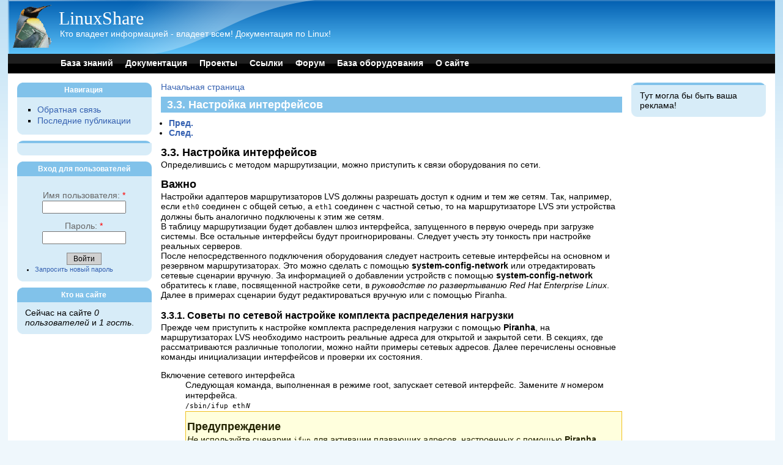

--- FILE ---
content_type: text/html; charset=utf-8
request_url: http://linuxshare.ru/docs/distro/redhat/el6/Virtual_Server_Administration/s1-lvs-connect-VSA.html
body_size: 4577
content:
<!DOCTYPE html PUBLIC "-//W3C//DTD XHTML 1.0 Strict//EN" "http://www.w3.org/TR/xhtml1/DTD/xhtml1-strict.dtd">
<html xmlns="http://www.w3.org/1999/xhtml" lang="ru" xml:lang="ru">

<head>
<meta http-equiv="Content-Type" content="text/html; charset=utf-8" />
  <title>3.3. Настройка интерфейсов | LinuxShare</title>
  <meta http-equiv="Content-Type" content="text/html; charset=utf-8" />
<link rel="shortcut icon" href="/sites/default/files/favicon.ico" type="image/x-icon" />
  <link type="text/css" rel="stylesheet" media="all" href="/sites/default/files/css/css_e7510c43bc60b569c5598a1b25c03785.css" />
      <!--[if lt IE 7]>
    <style type="text/css" media="all">@import "/themes/pixture/fix-ie.css";</style>
    <![endif]-->
  <script type="text/javascript"></script>
</head>

<body>

<div id="wrapper" style="width: 98%;">

<div id="container">

<table border="0" cellpadding="0" cellspacing="0" id="header">
<tr>
    <td id="logo" valign=top rowspan=2>
      <a href="/" title="Начальная страница"><img src="/sites/default/files/logo.gif" alt="Начальная страница" /></a>  </td>
  <td id="site_name">
      <h1 class='site-name'><a href="/" title="Начальная страница">LinuxShare</a></h1>      <div class="site-slogan">Кто владеет информацией - владеет всем! Документация по Linux!</div>    </td>
    <td id="site_search">
        </td>
</tr>
<tr>
    <td id="menu" colspan=2>
            <ul class="links" id="navlist"><li class="menu-353 first"><a href="/knowledge.html" title="База знаний">База знаний</a></li>
<li class="menu-209"><a href="/docs" title="Документация">Документация</a></li>
<li class="menu-298"><a href="/projects/index.html" title="Проекты">Проекты</a></li>
<li class="menu-294"><a href="/links.html" title="Ссылки">Ссылки</a></li>
<li class="menu-231"><a href="/forum" title="Форумы на LinuxShare">Форум</a></li>
<li class="menu-295"><a href="/hardwaredb.html" title="База данных (список) оборудования, совместимого с Linux">База оборудования</a></li>
<li class="menu-232 last"><a href="/about.html" title="О сайте">О сайте</a></li>
</ul>    </td>
</tr>
<tr>
    <td colspan="3"><div></div></td>
</tr>
</table>

<table border="0" cellpadding="0" cellspacing="0" id="content">
  <tr>

    <td id="sidebar-left" class="sidebar">
    <table id="block-user-1" class="clear-block block block-user">
<tr>  <td class="block-tl"></td>
  <td class="block-tc">
          <h2>Навигация</h2>
      </td>
  <td class="block-tr"></td>
</tr>
<tr>
  <td class="block-bl"></td>
  <td class="block-bc">
    <div class="content"><ul class="menu"><li class="leaf first"><a href="/contact">Обратная связь</a></li>
<li class="leaf last"><a href="/tracker">Последние публикации</a></li>
</ul></div>
  </td>
  <td class="block-br"></td>
</tr>
</table><table id="block-block-4" class="clear-block block block-block">
<tr>  <td class="block-tl"></td>
  <td class="block-tc">
      </td>
  <td class="block-tr"></td>
</tr>
<tr>
  <td class="block-bl"></td>
  <td class="block-bc">
    <div class="content"><div class="sape">
<script type="text/javascript">
<!--
var _acic={dataProvider:10};(function(){var e=document.createElement("script");e.type="text/javascript";e.async=true;e.src="https://www.acint.net/aci.js";var t=document.getElementsByTagName("script")[0];t.parentNode.insertBefore(e,t)})()
//-->
</script></div>
</div>
  </td>
  <td class="block-br"></td>
</tr>
</table><table id="block-user-0" class="clear-block block block-user">
<tr>  <td class="block-tl"></td>
  <td class="block-tc">
          <h2>Вход для пользователей</h2>
      </td>
  <td class="block-tr"></td>
</tr>
<tr>
  <td class="block-bl"></td>
  <td class="block-bc">
    <div class="content"><form action="/ihtml/show?destination=ihtml%2Fshow"  accept-charset="UTF-8" method="post" id="user-login-form">
<div><div class="form-item" id="edit-name-wrapper">
 <label for="edit-name">Имя пользователя: <span class="form-required" title="Данное поле является обязательным.">*</span></label>
 <input type="text" maxlength="60" name="name" id="edit-name" size="15" value="" class="form-text required" />
</div>
<div class="form-item" id="edit-pass-wrapper">
 <label for="edit-pass">Пароль: <span class="form-required" title="Данное поле является обязательным.">*</span></label>
 <input type="password" name="pass" id="edit-pass"  maxlength="60"  size="15"  class="form-text required" />
</div>
<input type="submit" name="op" id="edit-submit" value="Войти"  class="form-submit" />
<div class="item-list"><ul><li class="first last"><a href="/user/password" title="Затребовать новый пароль через E-mail.">Запросить новый пароль</a></li>
</ul></div><input type="hidden" name="form_build_id" id="form-MdSLmEZek_CgPTZ823d36qVIHFA41UjJp2bXxDTy1t0" value="form-MdSLmEZek_CgPTZ823d36qVIHFA41UjJp2bXxDTy1t0"  />
<input type="hidden" name="form_id" id="edit-user-login-block" value="user_login_block"  />

</div></form>
</div>
  </td>
  <td class="block-br"></td>
</tr>
</table><table id="block-user-3" class="clear-block block block-user">
<tr>  <td class="block-tl"></td>
  <td class="block-tc">
          <h2>Кто на сайте</h2>
      </td>
  <td class="block-tr"></td>
</tr>
<tr>
  <td class="block-bl"></td>
  <td class="block-bc">
    <div class="content">Сейчас на сайте <em>0 пользователей</em> и <em>1 гость</em>.</div>
  </td>
  <td class="block-br"></td>
</tr>
</table>  </td>
  
  <td valign="top">
      <div id="main">
    <div class="breadcrumb"><a href="/">Начальная страница</a></div>                      <h1 class="pagetitle">3.3. Настройка интерфейсов</h1>
              <div class="tabs"></div>
            <div id="tocdiv" class="toc"></div><p id="title"></p><ul class="docnav"><li class="previous"><a accesskey="p" href="s2-lvs-direct-iptables-VSA.html"><strong>Пред.</strong></a></li><li class="next"><a accesskey="n" href="s1-lvs-multi-VSA.html"><strong>След.</strong></a></li></ul><div class="section" id="s1-lvs-connect-VSA"><div class="titlepage"><div><div><h2 class="title" id="s1-lvs-connect-VSA">3.3. Настройка интерфейсов</h2></div></div></div><div class="para">
			Определившись с методом маршрутизации, можно приступить к связи оборудования по сети.
		</div><div class="important"><div class="admonition_header"><h2>Важно</h2></div><div class="admonition"><div class="para">
				Настройки адаптеров маршрутизаторов LVS должны разрешать доступ к одним и тем же сетям. Так, например, если <code class="filename">eth0</code> соединен с общей сетью, а <code class="filename">eth1</code> соединен с частной сетью, то на маршрутизаторе LVS эти устройства должны быть аналогично подключены к этим же сетям.
			</div><div class="para">
				В таблицу маршрутизации будет добавлен шлюз интерфейса, запущенного в первую очередь при загрузке системы. Все остальные интерфейсы будут проигнорированы. Следует учесть эту тонкость при настройке реальных серверов.
			</div></div></div><div class="para">
			После непосредственного подключения оборудования следует настроить сетевые интерфейсы на основном и резервном маршрутизаторах. Это можно сделать с помощью <span class="application"><strong>system-config-network</strong></span> или отредактировать сетевые сценарии вручную. За информацией о добавлении устройств с помощью <span class="application"><strong>system-config-network</strong></span> обратитесь к главе, посвященной настройке сети, в <em class="citetitle">руководстве по развертыванию Red Hat Enterprise Linux</em>. Далее в примерах сценарии будут редактироваться вручную или с помощью Piranha.
		</div><div class="section" id="s2-lvs-net-tip-VSA"><div class="titlepage"><div><div><h3 class="title" id="s2-lvs-net-tip-VSA">3.3.1. Советы по сетевой настройке комплекта распределения нагрузки</h3></div></div></div><div class="para">
				Прежде чем приступить к настройке комплекта распределения нагрузки с помощью <span class="application"><strong>Piranha</strong></span>, на маршрутизаторах LVS необходимо настроить реальные адреса для открытой и закрытой сети. В секциях, где рассматриваются различные топологии, можно найти примеры сетевых адресов. Далее перечислены основные команды инициализации интерфейсов и проверки их состояния.
			</div><div class="variablelist"><dl><dt class="varlistentry"><span class="term">Включение сетевого интерфейса</span></dt><dd><div class="para">
							Следующая команда, выполненная в режиме root, запускает сетевой интерфейс. Замените <em class="replaceable"><code>N</code></em> номером интерфейса.
						</div><div class="para">
							<code class="command">/sbin/ifup eth<em class="replaceable"><code>N</code></em></code>
						</div><div class="warning"><div class="admonition_header"><h2>Предупреждение</h2></div><div class="admonition"><div class="para">
								<span class="emphasis"><em>Не</em></span> используйте сценарии <code class="command">ifup</code> для активации плавающих адресов, настроенных с помощью <span class="application"><strong>Piranha</strong></span> (таких как <code class="filename">eth0:1</code>, <code class="filename">eth1:1</code>). Вместо этого надо запустить <code class="command">pulse</code> с помощью <code class="command">service</code> (см. <a class="xref" href="s1-lvs-start-VSA.html">Раздел 4.8, «Запуск комплекта распределения нагрузки»</a>).
							</div></div></div></dd><dt class="varlistentry"><span class="term">Отключение сетевого интерфейса</span></dt><dd><div class="para">
							Следующая команда, выполненная в режиме root, выключает сетевой интерфейс. Замените <em class="replaceable"><code>N</code></em> номером интерфейса.
						</div><div class="para">
							<code class="command">/sbin/ifdown eth<em class="replaceable"><code>N</code></em></code>
						</div></dd><dt class="varlistentry"><span class="term">Проверка состояния сетевых интерфейсов</span></dt><dd><div class="para">
							Просмотр активных сетевых интерфейсов:
						</div><div class="para">
							<code class="command">/sbin/ifconfig</code>
						</div><div class="para">
							Просмотр таблицы маршрутизации:
						</div><div class="para">
							<code class="command">/sbin/route</code>
						</div></dd></dl></div></div></div><ul class="docnav"><li class="previous"><a accesskey="p" href="s2-lvs-direct-iptables-VSA.html"><strong>Пред.</strong>3.2.2. Прямая маршрутизация и iptables</a></li><li class="up"><a accesskey="u" href="#"><strong>Уровень выше</strong></a></li><li class="home"><a accesskey="h" href="index.html"><strong>Начало</strong></a></li><li class="next"><a accesskey="n" href="s1-lvs-multi-VSA.html"><strong>След.</strong>3.4. Службы, использующие несколько портов</a></li></ul>        </div>
  </td>

    <td id="sidebar-right" class="sidebar">
    <table id="block-block-3" class="clear-block block block-block">
<tr>  <td class="block-tl"></td>
  <td class="block-tc">
      </td>
  <td class="block-tr"></td>
</tr>
<tr>
  <td class="block-bl"></td>
  <td class="block-bc">
    <div class="content"><div class="sape">
<noindex>Тут могла бы быть ваша реклама!</noindex></div></div>
  </td>
  <td class="block-br"></td>
</tr>
</table>  </td>
  
  </tr>
</table>

</div><!-- end of div#container -->

<div id="footer"></div>

</div><!-- end of div#wrapper -->

</body>
</html>
